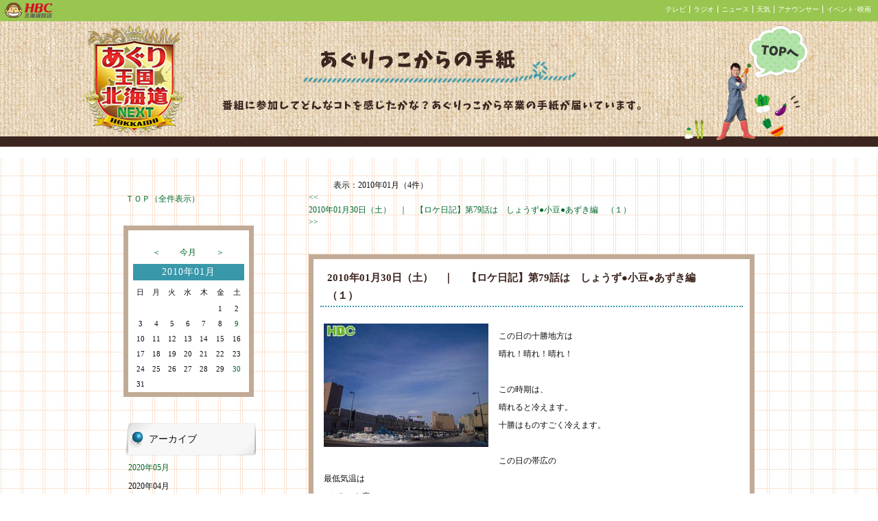

--- FILE ---
content_type: text/html; charset=UTF-8
request_url: https://www4.hbc.co.jp/agri_diary/list.php?selectmonthforlist=201001&selectmonthforcal=201707
body_size: 35345
content:

<!DOCTYPE HTML PUBLIC "-//W3C//DTD HTML 4.01 Transitional//EN"
"http://www.w3.org/TR/html4/loose.dtd">
<html>
<head>
<meta http-equiv="Content-Type" content="text/html; charset='UTF-8'">
<title>あぐりっこからの手紙</title>

<script language="JavaScript" type="text/javascript">
function kakunin() {
  if (document.myform.name.value == "") {
    alert("お名前が入力されていません。");
    document.myform.name.focus();
    return(false);}
  if (document.myform.title.value == "") {
    alert("タイトルが入力されていません。");
    document.myform.title.focus();
    return(false);}
  if (document.myform.message.value == "") {
    alert("メッセージが入力されていません。");
    document.myform.message.focus();
    return(false);}
  return(true);
}
</script>

<link href="read.css" rel="stylesheet" type="text/css">
<script type="text/javascript" src="agri_diary.js"></script>
<!-- ヘッド内 -->
<link href="https://www.hbc.co.jp/css/topBar.css" rel="stylesheet" type="text/css">
<link href="topBar-99c650.css" rel="stylesheet" type="text/css">

<!-- Google Analytics -->
<script src="https://www.hbc.co.jp/java_scripts/ga.js" type="text/javascript"></script></head>
<body>
<script language="JavaScript" src=https://www.hbc.co.jp/java_scripts/topBar.js type="text/JavaScript"></script><div class="header"><div class="hero">
<div class="top"><a href="https://www.hbc.co.jp/tv/aguri/index.html">あぐり王国北海道NEXTトップページへ</a></div>
</div></div><div class="layout"><div class="leftmargin"></div><div class="leftbar"><BR><BR><div class="block-head"></div><div class="block-body"><table><tr><td><a href="/agri_diary/list.php?cal_pm=&selectmonthforcal=201001">ＴＯＰ（全件表示）</a></td></tr></table></div><div class="block-foot"></div><div class="block-head"></div><div class="block-body"><table class="cal-table" border=0><tr><td class="cal-control-blank-td"></td><td class="cal-control-bottun-td"><a href=/agri_diary/list.php?cal_pm=minus&selectmonthforcal=201001&selectmonthforlist=201001&selectdayforcal=&serchkey=&page=&junl=>＜</a></font></td><td colspan=3 class="cal-control-bottun-center-td"><a href=/agri_diary/list.php?selectmonthforcal=202601&selectmonthforlist=201001&selectdayforcal=&serchkey=&page=&junl=>今月</a></font></td><td class="cal-control-bottun-td"><a href=/agri_diary/list.php?cal_pm=plus&selectmonthforcal=201001&selectmonthforlist=201001&selectdayforcal=&serchkey=&page=&junl=>＞</a></font></td><td class="cal-control-blank-td"></td></tr><tr><td colspan=7 class="block-th2">2010年01月</td></tr><tr><td class="cal-base-td">日</td><td class="cal-base-td">月</td><td class="cal-base-td">火</td><td class="cal-base-td">水</td><td class="cal-base-td">木</td><td class="cal-base-td">金</td><td class="cal-base-td">土</td></tr><tr><td colspan=7 class="cal-title-td"> </td></tr><tr><td><td><td><td><td><td class=cal-base-td>1</td><td class=cal-sat-td>2</td></tr><tr><td class=cal-san-td>3</td><td class=cal-base-td>4</td><td class=cal-base-td>5</td><td class=cal-base-td>6</td><td class=cal-base-td>7</td><td class=cal-base-td>8</td><td class=cal-sat-td><a class="cal-a" href="/agri_diary/list.php?selectdayforcal=20100109&selectmonthforcal=201001">9</a></td></tr><tr><td class=cal-san-td>10</td><td class=cal-base-td>11</td><td class=cal-base-td>12</td><td class=cal-base-td>13</td><td class=cal-base-td>14</td><td class=cal-base-td>15</td><td class=cal-sat-td>16</td></tr><tr><td class=cal-san-td>17</td><td class=cal-base-td>18</td><td class=cal-base-td>19</td><td class=cal-base-td>20</td><td class=cal-base-td>21</td><td class=cal-base-td>22</td><td class=cal-sat-td>23</td></tr><tr><td class=cal-san-td>24</td><td class=cal-base-td>25</td><td class=cal-base-td>26</td><td class=cal-base-td>27</td><td class=cal-base-td>28</td><td class=cal-base-td>29</td><td class=cal-sat-td><a class="cal-a" href="/agri_diary/list.php?selectdayforcal=20100130&selectmonthforcal=201001">30</a></td></tr><tr><td class=cal-san-td>31</td></table></div><div class="block-foot"></div><div class="block-head"></div><div class="block-body"><table><tr><td class="block-th">アーカイブ</td></tr><tr><td class="block-td"><a href=/agri_diary/list.php?selectmonthforlist=202005&selectmonthforcal=201001>2020年05月</a></td></tr><tr><td class="block-td">2020年04月</td></tr><tr><td class="block-td">2020年03月</td></tr><tr><td class="block-td">2020年02月</td></tr><tr><td class="block-td">2020年01月</td></tr><tr><td class="block-td">2019年12月</td></tr><tr><td class="block-td"><a href=/agri_diary/list.php?selectmonthforlist=201911&selectmonthforcal=201001>2019年11月</a></td></tr><tr><td class="block-td">2019年10月</td></tr><tr><td class="block-td">2019年09月</td></tr><tr><td class="block-td">2019年08月</td></tr><tr><td class="block-td">2019年07月</td></tr><tr><td class="block-td">2019年06月</td></tr><tr><td class="block-td"><a href=/agri_diary/list.php?selectmonthforlist=201905&selectmonthforcal=201001>2019年05月</a></td></tr><tr><td class="block-td">2019年04月</td></tr><tr><td class="block-td">2019年03月</td></tr><tr><td class="block-td">2019年02月</td></tr><tr><td class="block-td">2019年01月</td></tr><tr><td class="block-td">2018年12月</td></tr><tr><td class="block-td">2018年11月</td></tr><tr><td class="block-td"><a href=/agri_diary/list.php?selectmonthforlist=201810&selectmonthforcal=201001>2018年10月</a></td></tr><tr><td class="block-td">2018年09月</td></tr><tr><td class="block-td">2018年08月</td></tr><tr><td class="block-td">2018年07月</td></tr><tr><td class="block-td">2018年06月</td></tr><tr><td class="block-td">2018年05月</td></tr><tr><td class="block-td"><a href=/agri_diary/list.php?selectmonthforlist=201804&selectmonthforcal=201001>2018年04月</a></td></tr><tr><td class="block-td">2018年03月</td></tr><tr><td class="block-td">2018年02月</td></tr><tr><td class="block-td">2018年01月</td></tr><tr><td class="block-td">2017年12月</td></tr><tr><td class="block-td">2017年11月</td></tr><tr><td class="block-td">2017年10月</td></tr><tr><td class="block-td">2017年09月</td></tr><tr><td class="block-td">2017年08月</td></tr><tr><td class="block-td"><a href=/agri_diary/list.php?selectmonthforlist=201707&selectmonthforcal=201001>2017年07月</a></td></tr><tr><td class="block-td">2017年06月</td></tr><tr><td class="block-td"><a href=/agri_diary/list.php?selectmonthforlist=201705&selectmonthforcal=201001>2017年05月</a></td></tr><tr><td class="block-td">2017年04月</td></tr><tr><td class="block-td">2017年03月</td></tr><tr><td class="block-td">2017年02月</td></tr><tr><td class="block-td">2017年01月</td></tr><tr><td class="block-td">2016年12月</td></tr><tr><td class="block-td">2016年11月</td></tr><tr><td class="block-td">2016年10月</td></tr><tr><td class="block-td">2016年09月</td></tr><tr><td class="block-td">2016年08月</td></tr><tr><td class="block-td">2016年07月</td></tr><tr><td class="block-td">2016年06月</td></tr><tr><td class="block-td"><a href=/agri_diary/list.php?selectmonthforlist=201605&selectmonthforcal=201001>2016年05月</a></td></tr><tr><td class="block-td">2016年04月</td></tr><tr><td class="block-td">2016年03月</td></tr><tr><td class="block-td">2016年02月</td></tr><tr><td class="block-td">2016年01月</td></tr><tr><td class="block-td">2015年12月</td></tr><tr><td class="block-td">2015年11月</td></tr><tr><td class="block-td">2015年10月</td></tr><tr><td class="block-td">2015年09月</td></tr><tr><td class="block-td">2015年08月</td></tr><tr><td class="block-td"><a href=/agri_diary/list.php?selectmonthforlist=201507&selectmonthforcal=201001>2015年07月</a></td></tr><tr><td class="block-td">2015年06月</td></tr><tr><td class="block-td"><a href=/agri_diary/list.php?selectmonthforlist=201505&selectmonthforcal=201001>2015年05月</a></td></tr><tr><td class="block-td">2015年04月</td></tr><tr><td class="block-td">2015年03月</td></tr><tr><td class="block-td">2015年02月</td></tr><tr><td class="block-td">2015年01月</td></tr><tr><td class="block-td">2014年12月</td></tr><tr><td class="block-td">2014年11月</td></tr><tr><td class="block-td"><a href=/agri_diary/list.php?selectmonthforlist=201410&selectmonthforcal=201001>2014年10月</a></td></tr><tr><td class="block-td">2014年09月</td></tr><tr><td class="block-td">2014年08月</td></tr><tr><td class="block-td">2014年07月</td></tr><tr><td class="block-td"><a href=/agri_diary/list.php?selectmonthforlist=201406&selectmonthforcal=201001>2014年06月</a></td></tr><tr><td class="block-td"><a href=/agri_diary/list.php?selectmonthforlist=201405&selectmonthforcal=201001>2014年05月</a></td></tr><tr><td class="block-td"><a href=/agri_diary/list.php?selectmonthforlist=201404&selectmonthforcal=201001>2014年04月</a></td></tr><tr><td class="block-td">2014年03月</td></tr><tr><td class="block-td">2014年02月</td></tr><tr><td class="block-td">2014年01月</td></tr><tr><td class="block-td">2013年12月</td></tr><tr><td class="block-td">2013年11月</td></tr><tr><td class="block-td">2013年10月</td></tr><tr><td class="block-td">2013年09月</td></tr><tr><td class="block-td">2013年08月</td></tr><tr><td class="block-td">2013年07月</td></tr><tr><td class="block-td">2013年06月</td></tr><tr><td class="block-td">2013年05月</td></tr><tr><td class="block-td">2013年04月</td></tr><tr><td class="block-td"><a href=/agri_diary/list.php?selectmonthforlist=201303&selectmonthforcal=201001>2013年03月</a></td></tr><tr><td class="block-td">2013年02月</td></tr><tr><td class="block-td">2013年01月</td></tr><tr><td class="block-td">2012年12月</td></tr><tr><td class="block-td">2012年11月</td></tr><tr><td class="block-td">2012年10月</td></tr><tr><td class="block-td">2012年09月</td></tr><tr><td class="block-td">2012年08月</td></tr><tr><td class="block-td">2012年07月</td></tr><tr><td class="block-td">2012年06月</td></tr><tr><td class="block-td">2012年05月</td></tr><tr><td class="block-td">2012年04月</td></tr><tr><td class="block-td">2012年03月</td></tr><tr><td class="block-td">2012年02月</td></tr><tr><td class="block-td">2012年01月</td></tr><tr><td class="block-td">2011年12月</td></tr><tr><td class="block-td">2011年11月</td></tr><tr><td class="block-td">2011年10月</td></tr><tr><td class="block-td">2011年09月</td></tr><tr><td class="block-td">2011年08月</td></tr><tr><td class="block-td">2011年07月</td></tr><tr><td class="block-td">2011年06月</td></tr><tr><td class="block-td">2011年05月</td></tr><tr><td class="block-td">2011年04月</td></tr><tr><td class="block-td"><a href=/agri_diary/list.php?selectmonthforlist=201103&selectmonthforcal=201001>2011年03月</a></td></tr><tr><td class="block-td">2011年02月</td></tr><tr><td class="block-td">2011年01月</td></tr><tr><td class="block-td">2010年12月</td></tr><tr><td class="block-td">2010年11月</td></tr><tr><td class="block-td">2010年10月</td></tr><tr><td class="block-td">2010年09月</td></tr><tr><td class="block-td">2010年08月</td></tr><tr><td class="block-td">2010年07月</td></tr><tr><td class="block-td">2010年06月</td></tr><tr><td class="block-td">2010年05月</td></tr><tr><td class="block-td"><a href=/agri_diary/list.php?selectmonthforlist=201004&selectmonthforcal=201001>2010年04月</a></td></tr><tr><td class="block-td">2010年03月</td></tr><tr><td class="block-td">2010年02月</td></tr><tr><td class="block-td"><a href=/agri_diary/list.php?selectmonthforlist=201001&selectmonthforcal=201001>2010年01月</a></td></tr><tr><td class="block-td"><a href=/agri_diary/list.php?selectmonthforlist=200912&selectmonthforcal=201001>2009年12月</a></td></tr><tr><td class="block-td"><a href=/agri_diary/list.php?selectmonthforlist=200911&selectmonthforcal=201001>2009年11月</a></td></tr><tr><td class="block-td"><a href=/agri_diary/list.php?selectmonthforlist=200910&selectmonthforcal=201001>2009年10月</a></td></tr><tr><td class="block-td"><a href=/agri_diary/list.php?selectmonthforlist=200909&selectmonthforcal=201001>2009年09月</a></td></tr><tr><td class="block-td"><a href=/agri_diary/list.php?selectmonthforlist=200908&selectmonthforcal=201001>2009年08月</a></td></tr><tr><td class="block-td"><a href=/agri_diary/list.php?selectmonthforlist=200907&selectmonthforcal=201001>2009年07月</a></td></tr><tr><td class="block-td"><a href=/agri_diary/list.php?selectmonthforlist=200906&selectmonthforcal=201001>2009年06月</a></td></tr><tr><td class="block-td"><a href=/agri_diary/list.php?selectmonthforlist=200905&selectmonthforcal=201001>2009年05月</a></td></tr><tr><td class="block-td"><a href=/agri_diary/list.php?selectmonthforlist=200904&selectmonthforcal=201001>2009年04月</a></td></tr><tr><td class="block-td"><a href=/agri_diary/list.php?selectmonthforlist=200903&selectmonthforcal=201001>2009年03月</a></td></tr><tr><td class="block-td"><a href=/agri_diary/list.php?selectmonthforlist=200902&selectmonthforcal=201001>2009年02月</a></td></tr><tr><td class="block-td"><a href=/agri_diary/list.php?selectmonthforlist=200901&selectmonthforcal=201001>2009年01月</a></td></tr><tr><td class="block-td"><a href=/agri_diary/list.php?selectmonthforlist=200812&selectmonthforcal=201001>2008年12月</a></td></tr><tr><td class="block-td"><a href=/agri_diary/list.php?selectmonthforlist=200811&selectmonthforcal=201001>2008年11月</a></td></tr><tr><td class="block-td"><a href=/agri_diary/list.php?selectmonthforlist=200810&selectmonthforcal=201001>2008年10月</a></td></tr><tr><td class="block-td"><a href=/agri_diary/list.php?selectmonthforlist=200809&selectmonthforcal=201001>2008年09月</a></td></tr><tr><td class="block-td"><a href=/agri_diary/list.php?selectmonthforlist=200808&selectmonthforcal=201001>2008年08月</a></td></tr><tr><td class="block-td"><a href=/agri_diary/list.php?selectmonthforlist=200807&selectmonthforcal=201001>2008年07月</a></td></tr><tr><td class="block-td"><a href=/agri_diary/list.php?selectmonthforlist=200806&selectmonthforcal=201001>2008年06月</a></td></tr><tr><td class="block-td"><a href=/agri_diary/list.php?selectmonthforlist=200805&selectmonthforcal=201001>2008年05月</a></td></tr></td></tr></table></div><div class="block-foot"></div><div class="block-head"></div><div class="block-body"><table><tr><td class="block-th">ページ内検索</td></tr><tr><form method="post" action="list.php"><td class="block-td"><input type=text name=serchkey width=190 size=30><input type=hidden name="cal_pm" value=""><input type=hidden name="selectmonthforcal" value="201001"><input type=hidden name="selectmonthforlist" value="201001"><input type=hidden name="selectdayforcal" value=""><input type=hidden name="page" value=""><BR><input type=submit value="検索"></td></form></tr></table></div><div class="block-foot"></div>
<div style="padding: 30px 0 0;">

<a href="http://www4.hbc.co.jp/agri_diary/agri_diary.xml" target="_blank"><img src="img/rss.png" alt="" width="58px" height="22px"></a>

</div>
</div><div class="main"><div class="main-head"></div><div class="main-body">			<center>
			<table width="620" border="0" cellspacing="0" cellpadding="0" align="top">

<tr><td><div class="serchmessage">　　　表示：2010年01月（4件）</div></td></tr><tr><td align="left"><a href="list.php?page=1&selectmonthforcal=201001&selectdayforcal=&selectmonthforlist=201001&serchkey=&junl=#toukou"> << </a><BR><a> 2010年01月30日（土）　｜　<span>【ロケ日記】第79話は　しょうず●小豆●あずき編　（１）</span></a><BR><a href="list.php?page=1&selectmonthforcal=201001&selectdayforcal=&selectmonthforlist=201001&serchkey=&junl=#toukou"> >> </a><br><br>			

			    <table cellpadding="0" cellspacing="0" class="comment-table">
			      <tr>
			        <td class="comment-title">
			        2010年01月30日（土）　｜　					<span id="num2648">【ロケ日記】第79話は　しょうず●小豆●あずき編　（１）</span>
					</td>
			      </tr>
				  <tr>
					<td class="comment-who"><!--<img src="img/guest_mon.gif" style="vertical-align: middle;">--><span class="comment-who-keishou"></span></td>
			      </tr>
				  <tr>
				    <td class="comment-main">

						<A HREF="" onClick="openImgWindow('http://www4.hbc.co.jp/agri_diary/img/l_logo_2648.jpg','window','scrollbars=no,resizable=yes,width=620,height=470');return false;">
						<img src=./img/s_logo_2648.jpg class="comment-pic">
						</A>
				    
				    <p>この日の十勝地方は<br />
晴れ！晴れ！晴れ！<br />
<br />
この時期は、<br />
晴れると冷えます。<br />
十勝はものすごく冷えます。<br />
<br />
この日の帯広の<br />
最低気温は<br />
−１５．８度。<br />
<br />
<br />
その影響で・・・</p>					</td>
				  </tr>

				  <tr>
					<td class="comment-who"><!--<img src="img/guest_mon.gif" style="vertical-align: middle;">--><span class="comment-who-keishou"></span></td>
			      </tr>
			      <tr>
					<td align="left" valign="top" class="comment-sub">
						<A HREF="" onClick="openImgWindow('http://www4.hbc.co.jp/agri_diary/img/l_logo_2650.jpg','window','scrollbars=no,resizable=yes,width=620,height=470');return false;">
						<img src=./img/s_logo_2650.jpg class="comment-pic">
						</A>
			        ＨＢＣのバスも<br />
凍って壊れました・・・<br />
<br />
なんていうことでしょう・・・。<br />
<br />
<br />
そのためロケは<br />
予定より1時間遅れで進行。<br />
<br />
<br />
<br />
<br />
<br />					</td>
			      </tr>
				  <tr>
					<td class="comment-who"><!--<img src="img/guest_mon.gif" style="vertical-align: middle;">--><span class="comment-who-keishou"></span></td>
			      </tr>
			      <tr>
					<td align="left" valign="top" class="comment-sub">
						<A HREF="" onClick="openImgWindow('http://www4.hbc.co.jp/agri_diary/img/l_logo_2651.jpg','window','scrollbars=no,resizable=yes,width=620,height=470');return false;">
						<img src=./img/s_logo_2651.jpg class="comment-pic">
						</A>
			        そしてロケ地、池田町に到着。<br />
<br />
池田は帯広より<br />
さらに冷却。<br />
<br />
最低気温は<br />
−１７．８度を<br />
記録していました。<br />
<br />
ワイン場の横にある<br />
ブドウ棚も<br />
白〜〜く見えていますが<br />
<br />
<br />
<br />
<br />
<br />
<br />
<br />					</td>
			      </tr>
				  <tr>
					<td class="comment-who"><!--<img src="img/guest_mon.gif" style="vertical-align: middle;">--><span class="comment-who-keishou"></span></td>
			      </tr>
			      <tr>
					<td align="left" valign="top" class="comment-sub">
						<A HREF="" onClick="openImgWindow('http://www4.hbc.co.jp/agri_diary/img/l_logo_2652.jpg','window','scrollbars=no,resizable=yes,width=620,height=470');return false;">
						<img src=./img/s_logo_2652.jpg class="comment-pic">
						</A>
			        空気中の水蒸気が凍って<br />
こんな霜が育っていました。<br />
<br />
<br />
そんな中・・・<br />
<br />
<br />
<br />
<br />
<br />
<br />					</td>
			      </tr>
				  <tr>
					<td class="comment-who"><!--<img src="img/guest_mon.gif" style="vertical-align: middle;">--><span class="comment-who-keishou"></span></td>
			      </tr>
			      <tr>
					<td align="left" valign="top" class="comment-sub">
						<A HREF="" onClick="openImgWindow('http://www4.hbc.co.jp/agri_diary/img/l_logo_2653.jpg','window','scrollbars=no,resizable=yes,width=620,height=470');return false;">
						<img src=./img/s_logo_2653.jpg class="comment-pic">
						</A>
			        あぐりっこは<br />
樽の後ろで<br />
じっとスタンバイ中。					</td>
			      </tr>
				  <tr>
					<td class="comment-who"><!--<img src="img/guest_mon.gif" style="vertical-align: middle;">--><span class="comment-who-keishou"></span></td>
			      </tr>
			      <tr>
					<td align="left" valign="top" class="comment-sub">
						<A HREF="" onClick="openImgWindow('http://www4.hbc.co.jp/agri_diary/img/l_logo_2654.jpg','window','scrollbars=no,resizable=yes,width=620,height=470');return false;">
						<img src=./img/s_logo_2654.jpg class="comment-pic">
						</A>
			        リーダーは<br />
まるでバンクーバー五輪。<br />					</td>
			      </tr>

		    </table>
		    <br>			


			

			    <table cellpadding="0" cellspacing="0" class="comment-table">
			      <tr>
			        <td class="comment-title">
			        2010年01月30日（土）　｜　					<span id="num2649">【ロケ日記】第79話は　しょうず●小豆●あずき編　（２）</span>
					</td>
			      </tr>
				  <tr>
					<td class="comment-who"><!--<img src="img/guest_mon.gif" style="vertical-align: middle;">--><span class="comment-who-keishou"></span></td>
			      </tr>
				  <tr>
				    <td class="comment-main">

						<A HREF="" onClick="openImgWindow('http://www4.hbc.co.jp/agri_diary/img/l_logo_2649.jpg','window','scrollbars=no,resizable=yes,width=620,height=470');return false;">
						<img src=./img/s_logo_2649.jpg class="comment-pic">
						</A>
				    
				    まるで<br />
ボウリングへ向かう<br />
親子グループの絵。					</td>
				  </tr>

				  <tr>
					<td class="comment-who"><!--<img src="img/guest_mon.gif" style="vertical-align: middle;">--><span class="comment-who-keishou"></span></td>
			      </tr>
			      <tr>
					<td align="left" valign="top" class="comment-sub">
						<A HREF="" onClick="openImgWindow('http://www4.hbc.co.jp/agri_diary/img/l_logo_2655.jpg','window','scrollbars=no,resizable=yes,width=620,height=470');return false;">
						<img src=./img/s_logo_2655.jpg class="comment-pic">
						</A>
			        そして倉庫の<br />
中核設備へ！<br />
<br />
<br />
と、いっても・・・<br />
<br />
<br />
<br />					</td>
			      </tr>
				  <tr>
					<td class="comment-who"><!--<img src="img/guest_mon.gif" style="vertical-align: middle;">--><span class="comment-who-keishou"></span></td>
			      </tr>
			      <tr>
					<td align="left" valign="top" class="comment-sub">
						<A HREF="" onClick="openImgWindow('http://www4.hbc.co.jp/agri_diary/img/l_logo_2656.jpg','window','scrollbars=no,resizable=yes,width=620,height=470');return false;">
						<img src=./img/s_logo_2656.jpg class="comment-pic">
						</A>
			        水をはった水槽が<br />
外の寒さで凍っているだけ・・・。<br />
<br />
なんということでしょう・・・<br />
<br />
とても分かりやすい<br />
シンプルな構造です。<br />
<br />
しかもこの水。<br />
<br />
冬には氷&rarr;夏場次第に解けて水&rarr;冬には氷・・・と<br />
同じ水のまんまだといいます！<br />
<br />
な、なんということでしょう・・・<br />
<br />
雪冷熱倉庫だと<br />
晩冬に雪を雪ムロに貯蔵する作業が必要ですが<br />
ＪＡ十勝池田町の氷温ストレージ（＝倉庫）は<br />
その手間も必要なし！！！<br />
<br />
<br />
<br />
<br />					</td>
			      </tr>
				  <tr>
					<td class="comment-who"><!--<img src="img/guest_mon.gif" style="vertical-align: middle;">--><span class="comment-who-keishou"></span></td>
			      </tr>
			      <tr>
					<td align="left" valign="top" class="comment-sub">
						<A HREF="" onClick="openImgWindow('http://www4.hbc.co.jp/agri_diary/img/l_logo_2657.jpg','window','scrollbars=no,resizable=yes,width=620,height=470');return false;">
						<img src=./img/s_logo_2657.jpg class="comment-pic">
						</A>
			        一同　<br />
感動しっぱなし！！					</td>
			      </tr>
				  <tr>
					<td class="comment-who"><!--<img src="img/guest_mon.gif" style="vertical-align: middle;">--><span class="comment-who-keishou"></span></td>
			      </tr>
			      <tr>
					<td align="left" valign="top" class="comment-sub">
						<A HREF="" onClick="openImgWindow('http://www4.hbc.co.jp/agri_diary/img/l_logo_2658.jpg','window','scrollbars=no,resizable=yes,width=620,height=470');return false;">
						<img src=./img/s_logo_2658.jpg class="comment-pic">
						</A>
			        飛び跳ねる<br />
赤いダイヤ♪<br />
<br />					</td>
			      </tr>
				  <tr>
					<td class="comment-who"><!--<img src="img/guest_mon.gif" style="vertical-align: middle;">--><span class="comment-who-keishou"></span></td>
			      </tr>
			      <tr>
					<td align="left" valign="top" class="comment-sub">
						<A HREF="" onClick="openImgWindow('http://www4.hbc.co.jp/agri_diary/img/l_logo_2659.jpg','window','scrollbars=no,resizable=yes,width=620,height=470');return false;">
						<img src=./img/s_logo_2659.jpg class="comment-pic">
						</A>
			        ツヤツヤ具合が美しい・・・					</td>
			      </tr>
				  <tr>
					<td class="comment-who"><!--<img src="img/guest_mon.gif" style="vertical-align: middle;">--><span class="comment-who-keishou"></span></td>
			      </tr>
			      <tr>
					<td align="left" valign="top" class="comment-sub">
						<A HREF="" onClick="openImgWindow('http://www4.hbc.co.jp/agri_diary/img/l_logo_2660.jpg','window','scrollbars=no,resizable=yes,width=620,height=470');return false;">
						<img src=./img/s_logo_2660.jpg class="comment-pic">
						</A>
			        そして豆の選別。<br />
<br />
果てしない数の<br />
<br />
豆　豆　豆　豆<br />
　豆　豆　豆　豆<br />
　　豆　豆　豆　豆　<br />
　　　豆　豆　豆　豆<br />
<br />
まさか人手で１つ１つ<br />
選別されているだなんて。					</td>
			      </tr>
				  <tr>
					<td class="comment-who"><!--<img src="img/guest_mon.gif" style="vertical-align: middle;">--><span class="comment-who-keishou"></span></td>
			      </tr>
			      <tr>
					<td align="left" valign="top" class="comment-sub">
						<A HREF="" onClick="openImgWindow('http://www4.hbc.co.jp/agri_diary/img/l_logo_2661.jpg','window','scrollbars=no,resizable=yes,width=620,height=470');return false;">
						<img src=./img/s_logo_2661.jpg class="comment-pic">
						</A>
			        パンを使った<br />
揚げまんじゅう。<br />
<br />
揚げるときに<br />
パンが油を吸って<br />
油っぽくなるのでは？と思えますが<br />
それは全くありませんでした！<br />
<br />
外はサクサク、<br />
　中はフックラあんこ　<br />
<br />
のとても美味しいスイーツでした♪<br />
<br />
<br />
<br />					</td>
			      </tr>

		    </table>
		    <br>			


			

			    <table cellpadding="0" cellspacing="0" class="comment-table">
			      <tr>
			        <td class="comment-title">
			        2010年01月09日（土）　｜　					<span id="num2611">【ロケ日記】第76話は　農作物が新燃料に?！編　（１）　</span>
					</td>
			      </tr>
				  <tr>
					<td class="comment-who"><!--<img src="img/guest_mon.gif" style="vertical-align: middle;">--><span class="comment-who-keishou"></span></td>
			      </tr>
				  <tr>
				    <td class="comment-main">

						<A HREF="" onClick="openImgWindow('http://www4.hbc.co.jp/agri_diary/img/l_logo_2611.jpg','window','scrollbars=no,resizable=yes,width=620,height=470');return false;">
						<img src=./img/s_logo_2611.jpg class="comment-pic">
						</A>
				    
				    <p>この日の十勝地方は<br />
朝からしんしんと<br />
雪が降り積もる天気でした。<br />
<br />
<br />
そのため・・・</p>					</td>
				  </tr>

				  <tr>
					<td class="comment-who"><!--<img src="img/guest_mon.gif" style="vertical-align: middle;">--><span class="comment-who-keishou"></span></td>
			      </tr>
			      <tr>
					<td align="left" valign="top" class="comment-sub">
						<A HREF="" onClick="openImgWindow('http://www4.hbc.co.jp/agri_diary/img/l_logo_2613.jpg','window','scrollbars=no,resizable=yes,width=620,height=470');return false;">
						<img src=./img/s_logo_2613.jpg class="comment-pic">
						</A>
			        松坂アナの<br />
まつ毛にも<br />
積もる積もる。					</td>
			      </tr>
				  <tr>
					<td class="comment-who"><!--<img src="img/guest_mon.gif" style="vertical-align: middle;">--><span class="comment-who-keishou"></span></td>
			      </tr>
			      <tr>
					<td align="left" valign="top" class="comment-sub">
						<A HREF="" onClick="openImgWindow('http://www4.hbc.co.jp/agri_diary/img/l_logo_2614.jpg','window','scrollbars=no,resizable=yes,width=620,height=470');return false;">
						<img src=./img/s_logo_2614.jpg class="comment-pic">
						</A>
			        そして<br />
コレが最初の<br />
バイオエタノールポーズ。<br />
<br />
<br />
<br />
<br />
はじめ<br />
腕は地面とほぼ水平でした。					</td>
			      </tr>
				  <tr>
					<td class="comment-who"><!--<img src="img/guest_mon.gif" style="vertical-align: middle;">--><span class="comment-who-keishou"></span></td>
			      </tr>
			      <tr>
					<td align="left" valign="top" class="comment-sub">
						<A HREF="" onClick="openImgWindow('http://www4.hbc.co.jp/agri_diary/img/l_logo_2616.jpg','window','scrollbars=no,resizable=yes,width=620,height=470');return false;">
						<img src=./img/s_logo_2616.jpg class="comment-pic">
						</A>
			        定員ＯＶＥＲのため<br />
見送り役になった<br />
藤尾さん。<br />					</td>
			      </tr>
				  <tr>
					<td class="comment-who"><!--<img src="img/guest_mon.gif" style="vertical-align: middle;">--><span class="comment-who-keishou"></span></td>
			      </tr>
			      <tr>
					<td align="left" valign="top" class="comment-sub">
						<A HREF="" onClick="openImgWindow('http://www4.hbc.co.jp/agri_diary/img/l_logo_2618.jpg','window','scrollbars=no,resizable=yes,width=620,height=470');return false;">
						<img src=./img/s_logo_2618.jpg class="comment-pic">
						</A>
			        きれいな結晶のまま<br />
藤尾さんの頭に<br />
積もる積もる。					</td>
			      </tr>

		    </table>
		    <br>			


			

			    <table cellpadding="0" cellspacing="0" class="comment-table">
			      <tr>
			        <td class="comment-title">
			        2010年01月09日（土）　｜　					<span id="num2612">【ロケ日記】第76話は　農作物が新燃料に?！編　（２）　</span>
					</td>
			      </tr>
				  <tr>
					<td class="comment-who"><!--<img src="img/guest_mon.gif" style="vertical-align: middle;">--><span class="comment-who-keishou"></span></td>
			      </tr>
				  <tr>
				    <td class="comment-main">

						<A HREF="" onClick="openImgWindow('http://www4.hbc.co.jp/agri_diary/img/l_logo_2612.jpg','window','scrollbars=no,resizable=yes,width=500,height=660');return false;">
						<img src=./img/s_logo_2612.jpg class="comment-pic">
						</A>
				    
				    そびえ立ってました・・・					</td>
				  </tr>

				  <tr>
					<td class="comment-who"><!--<img src="img/guest_mon.gif" style="vertical-align: middle;">--><span class="comment-who-keishou"></span></td>
			      </tr>
			      <tr>
					<td align="left" valign="top" class="comment-sub">
						<A HREF="" onClick="openImgWindow('http://www4.hbc.co.jp/agri_diary/img/l_logo_2620.jpg','window','scrollbars=no,resizable=yes,width=620,height=470');return false;">
						<img src=./img/s_logo_2620.jpg class="comment-pic">
						</A>
			        ３回目くらいになると<br />
腕がかなりの急角度に・・・					</td>
			      </tr>
				  <tr>
					<td class="comment-who"><!--<img src="img/guest_mon.gif" style="vertical-align: middle;">--><span class="comment-who-keishou"></span></td>
			      </tr>
			      <tr>
					<td align="left" valign="top" class="comment-sub">
						<A HREF="" onClick="openImgWindow('http://www4.hbc.co.jp/agri_diary/img/l_logo_2621.jpg','window','scrollbars=no,resizable=yes,width=620,height=470');return false;">
						<img src=./img/s_logo_2621.jpg class="comment-pic">
						</A>
			        <p>登りきった達成感は<br />
なかなかでした。<br />
<br />
<br />
が、見晴らしは最悪・・・</p>					</td>
			      </tr>
				  <tr>
					<td class="comment-who"><!--<img src="img/guest_mon.gif" style="vertical-align: middle;">--><span class="comment-who-keishou"></span></td>
			      </tr>
			      <tr>
					<td align="left" valign="top" class="comment-sub">
						<A HREF="" onClick="openImgWindow('http://www4.hbc.co.jp/agri_diary/img/l_logo_2622.jpg','window','scrollbars=no,resizable=yes,width=620,height=470');return false;">
						<img src=./img/s_logo_2622.jpg class="comment-pic">
						</A>
			        ロケの合間<br />
<br />
あぐりっこと藤尾さんの<br />
ふれあいtime。					</td>
			      </tr>
				  <tr>
					<td class="comment-who"><!--<img src="img/guest_mon.gif" style="vertical-align: middle;">--><span class="comment-who-keishou"></span></td>
			      </tr>
			      <tr>
					<td align="left" valign="top" class="comment-sub">
						<A HREF="" onClick="openImgWindow('http://www4.hbc.co.jp/agri_diary/img/l_logo_2623.jpg','window','scrollbars=no,resizable=yes,width=620,height=470');return false;">
						<img src=./img/s_logo_2623.jpg class="comment-pic">
						</A>
			        と思ったら<br />
本格的に<br />
やられてました。					</td>
			      </tr>
				  <tr>
					<td class="comment-who"><!--<img src="img/guest_mon.gif" style="vertical-align: middle;">--><span class="comment-who-keishou"></span></td>
			      </tr>
			      <tr>
					<td align="left" valign="top" class="comment-sub">
						<A HREF="" onClick="openImgWindow('http://www4.hbc.co.jp/agri_diary/img/l_logo_2624.jpg','window','scrollbars=no,resizable=yes,width=620,height=470');return false;">
						<img src=./img/s_logo_2624.jpg class="comment-pic">
						</A>
			        ま新しい工場の中は<br />
シルバーメタリックの<br />
タンクやパイプに埋め尽くされ<br />
宇宙基地のようでした。					</td>
			      </tr>

		    </table>
		    <br>			


<br><br>			<a href="/agri_diary/list.php?cal_pm=&selectmonthforcal=201001">ＴＯＰ（全件表示）</a>
			      </td>

			    </tr>
			  </table>
			
			</center>

</div><div class="main-foot"></div></div><div class="rightbar"><BR><BR><BR></div><div class="rightmargin"></div></div><br style="clear: both;"><div class="footer"><script type="text/javascript">
var gaJsHost = (("https:" == document.location.protocol) ? "https://ssl." : "http://www.");
document.write(unescape("%3Cscript src='" + gaJsHost + "google-analytics.com/ga.js' type='text/javascript'%3E%3C/script%3E"));
</script>
<script type="text/javascript">
try {
var pageTracker = _gat._getTracker("UA-11691092-1");
pageTracker._setDomainName(".hbc.co.jp");
pageTracker._trackPageview();
} catch(err) {}</script><BR><center>Copyright(C) 1996-2026,HOKKAIDO BROADCASTING CO.,LTD. all rights reserved.</center><BR></div></body>
</html>


--- FILE ---
content_type: text/css
request_url: https://www4.hbc.co.jp/agri_diary/read.css
body_size: 4337
content:
@charset "Shift_JIS";

/*■全体設定*/
body {
	background: url(img/container_bg.jpg);
	color: #0E0E0E;
	font-family: “Times New Roman”, “游明朝”, YuMincho, “ヒラギノ明朝 ProN W3”, “Hiragino Mincho ProN”, “メイリオ”, Meiryo, serif;
	font-size: 12px;
	line-height: 26px;
	padding: 0;
	text-align: center;
}

input { margin: 5px 0; width: 160px; }

img { margin: 2px 5px; }

td { }

a { color: #00672A; text-decoration: none; }
a:visited { color: #00672A; }
a:hover, a:active { color: #499619; }

.header a:link { }
.header a:visited { }
.header a:hover { }
.header a:active { }


/*■ページレイアウト（大枠）*/
div.header {
width: 100%; height: 200px;background: url(img/header_sub_bg.jpg) top center;
}
img.page_title { }



div.hero { width: 1100px;height: 200px; background:  url(img/hero_other_letter.jpg);position: relative;margin: 0 auto;}

div.top{
    position: absolute;
    top: 5px;
    right: 12px;
    width: 87px;
    height: 78px;
	display: block;
	overflow: hidden;
  text-indent: 100%;
  white-space: nowrap;
}

div.top a{
	width: 87px;
    height: 78px;
	display: block;
}
div.top a:hover{
	background: url(img/nav_top_sub.png);
}
	 




















div.layout {
	text-align: left;
	margin: 15px auto 0;
	padding: 0;
	width: 920px;/*880*/
}

div.leftmargin { display: none; }
div.leftbar {
	float: left;
	line-height: 22px;
	margin: -44px 0 0;
	padding: 0;
	width: 200px;
}

div.main {
	float: right;
	margin: 0;
	width: 650px;
}

div.rightbar, div.rightmargin { display: none; }

div.footer {
	background: #99c650;
	color: #fff;
	font-size: 10px;
	line-height: 13px;
	margin: 20px auto 0;
	padding: 0;
}


/* ■ページレイアウト（main内） */
.main-head, .main-foot {
	margin: 0 auto;
	padding: 0;
}

.main-body {
	line-height: 18px;
	margin: 0 auto;
	padding: 15px 0 0;
	width: 650px;
}

/* 日記 */
.comment-table {
	border: 7px solid #c2ab96;
	line-height: 26px;
	text-align: left;
	margin: 20px 0 10px;
	padding: 10px;
	width: 650px;
	background: #fff;
}

.comment-title {
	background: #fff;
	border-bottom: 2px dotted #3898aa;
	color: #3d251f;
	font-size: 15px;
	padding: 4px 10px 2px;
	font-weight: bold;
}

.comment-subtitle {
	background: #fff;
	border-bottom: 2px dotted #3898aa;
	color: #3d251f;
	font-size: 16px;
	margin: 20px 0 0;
	padding: 4px 10px 2px;
}

.comment-day {
	color: #A7A7A7;
	font-size: 11px;
	line-height: 12px;
	padding: 10px 5px 0;
	text-align: right;
}

.comment-who {
	line-height: 12px;
	padding: 2px 5px 0;
}
.comment-who-keishou { display: none; }

.comment-hr { display: none; height: 0; }

.comment-main { padding: 15px 5px; }
.comment-sub { padding: 12px 5px; }

.comment-pic {
	border: none;
	float: left;
	margin: 7px 15px 10px 0;
}

.serchmessage { }


/*==========================================================*/
/*                    メニュースタイル                      */
/*==========================================================*/
div.block-head { }

div.block-body { width: 195px; }
div.block-body table { padding: 30px 0 0;}

div.block-foot { }

.block-th {
	font-size: 14px;
	padding: 0 0 0 35px;
	width: 160px;
	height: 50px;
	background: url(img/block-th_bg.png);
}

.block-th2 {
	background: #3898aa;
	border-top: 5px solid #fff;
	border-bottom: 5px solid #fff;
	color: #FFF;
	font-size: 14px;
	letter-spacing: 1px;
	text-align: center;
	margin: 0;
	padding: 3px 0;
}

.block-td { padding: 3px 5px 0; }


/* ■information */
.info-title {
	font-weight: bold;
	padding: 3px 5px 0;
}

.info-message { padding: 3px 5px 0; }

.info-img { padding: 0; }


/* ■カレンダー */
div.block-body table.cal-table {
border: 7px solid #c2ab96;
	background: #fff;
	line-height: 18px;
	text-align: center;
	margin: 25px 0 5px;
	padding: 20px 5px 0;
	width: 190px;
}

td.cal-control-blank-td { width: 20px; }

td.cal-control-bottun-td { width: 20px; }
td.cal-control-bottun-center-td { width: 60px; }

td.cal-title-td { display: none; height: 0; }

td.cal-base-td { font-size: 11px; width: 20px; }
td.cal-san-td { font-size: 11px; }
td.cal-sat-td { font-size: 11px; }

td.cal-today-td { background: #FFF; }

td.cal-base-td a,
td.cal-san-td a,
td.cal-sat-td a,
td.cal-today-td a {
	display: block;
	height: 100%;
	width: 100%;
}
td.cal-base-td a,
td.cal-san-td a,
td.cal-sat-td a{
	background: #fff;
}
td.cal-base-td a:hover,
td.cal-san-td a:hover,
td.cal-sat-td a:hover,
td.cal-today-td a:hover,
td.cal-base-td a:active,
td.cal-san-td a:active,
td.cal-sat-td a:active,
td.cal-today-td a:active {
	background: #fff;
}


--- FILE ---
content_type: text/css
request_url: https://www.hbc.co.jp/css/topBar.css
body_size: 1046
content:
@charset "utf-8";


body{
	margin: 0;
	padding: 0;
	}


#hbcBar{
	background: #FFF;
	border-bottom: 1px solid #c0c0c0;
	height: 30px;
	color: #262626;
	font-family: Verdana, "ＭＳ Ｐゴシック", Osaka, "ヒラギノ角ゴ Pro W3";
	font-size: 10px !important;
	font-style: normal !important;
	font-weight: normal !important;
	line-height: 12px !important;
	}

#barLogoTop{
	float: left;
	margin: 0 0 0 5px;
	background :url(https://www.hbc.co.jp/image/hbcBar_img.png) top left no-repeat;
	width: 75px;
	text-indent: -9999px;
	}
#barLogoTop a {
	text-decoration: none;
	display: block;
	height: 30px;
	}

#barLogoTop a:hover, #barLogoTop a:active{
	color: #616161;
	text-decoration: underline;
	font-weight: normal;
	background: none;
	}


#barRadiko{
	float: left;
	}


ul#barSearch{
	float: right;
	margin: 8px 5px 8px 5px;
	list-style: none;
	}

ul#barSearch li{
	display: inline;
	padding: 0px 5px;
	border-right: 1px solid #262626;
	}
ul#barSearch li.last{
	border: none !important;
	}


#hbcBar a{ color:#616161; font-weight:normal; }
ul#barSearch a:link, #barSearch a:visited{ color:#616161; text-decoration:none; font-weight:normal; background:none; }
ul#barSearch a:hover, #barSearch a:active{ color:#616161; text-decoration:underline; font-weight:normal; background:none; }

.clearfix:after{
	visibility: hidden;
	display: block;
	font-size: 0;
	content: " ";
	clear: both;
	height: 0;
	}
* html .clear{ zoom: 1; }
*:first-child+html .clear{ zoom: 1; }
.cl{ clear: both; }


/**********************************************************************************
	Media Queries
**********************************************************************************/

@media screen and (max-width: 880px){
#hbcBar{
	background: #FFF;
	border-bottom: 1px solid #c0c0c0;
	height: auto;
	color: #262626;
	font-family: Verdana, "ＭＳ Ｐゴシック", Osaka, "ヒラギノ角ゴ Pro W3";
	font-size: 10px !important;
	font-style: normal !important;
	font-weight: normal !important;
	line-height: 12px !important;
	}

#barLogoTop{
	float: left;
	margin:0 0 0 5px;
	background: url(https://www.hbc.co.jp/image/hbcBar_img.png) top left no-repeat;
	width: 75px;
	text-indent: -9999px;
	}

#barRadiko{
	float: none;
	}

ul#barSearch{
	clear: both;
	float: none;
	margin: 8px 5px 8px 5px;
	list-style: none;
	}
}


@media screen and (max-width: 480px){

#hbcBar{
	background: #FFF;
	border-bottom: 1px solid #c0c0c0;
	height: auto;
	color: #262626;
	font-family: Verdana, "ＭＳ Ｐゴシック", Osaka, "ヒラギノ角ゴ Pro W3";
	font-size: 10px !important;
	font-style: normal !important;
	font-weight: normal !important;
	line-height: 12px !important;
	}

#barLogoTop{
	float: none;
	margin:0 0 0 5px;
	background: url(https://www.hbc.co.jp/image/hbcBar_img.png) top left no-repeat;
	width: 75px;
	text-indent: -9999px;
	}

#barRadiko{
	float: none;
	display: none;
	}

ul#barSearch{
	clear: both;
	float: none;
	margin: 8px 5px 8px 5px;
	list-style: none;
	}

}

--- FILE ---
content_type: text/css
request_url: https://www4.hbc.co.jp/agri_diary/topBar-99c650.css
body_size: 581
content:
@charset "utf-8";


#hbcBar{
	background: #99c650;
	border-bottom: 1px solid #99c650;
	color: #fff;
	}

#barLogoTop a:hover, #barLogoTop a:active{ color: #fff; }

ul#barSearch li{ border-right: 1px solid #fff; }

#hbcBar a{ color:#fff; }
ul#barSearch a:link, #barSearch a:visited{ color:#fff; }
ul#barSearch a:hover, #barSearch a:active{ color:#fff; }


/**********************************************************************************
	Media Queries
**********************************************************************************/

@media screen and (max-width: 880px){
#hbcBar{
	background: #000;
	border-bottom: 1px solid #4f4f4f;
	color: #e0e0e0;
	}
}

@media screen and (max-width: 480px){
#hbcBar{
	background: #000;
	border-bottom: 1px solid #4f4f4f;
	color: #e0e0e0;
	}
}

--- FILE ---
content_type: application/javascript
request_url: https://www.hbc.co.jp/java_scripts/ga.js
body_size: 424
content:
fetch('https://www.googletagmanager.com/gtag/js?id=UA-11691092-1').then(r=>{return r.text()}).then(t=>{
    // "t"にimport.jsのファイル内容が格納されているので
    eval(t); //その内容を実行する
      window.dataLayer = window.dataLayer || [];
  function gtag(){dataLayer.push(arguments);}
  gtag('js', new Date());

  gtag('config', 'UA-11691092-1');
  gtag('config', 'G-3Y1D23P5V6');
});

--- FILE ---
content_type: application/javascript
request_url: https://www4.hbc.co.jp/agri_diary/agri_diary.js
body_size: 129
content:
function openImgWindow(theURL,winName,features) {
  window.open(theURL,winName,features);
}

function commentWin (url) {
	window.open(url,
		'comment',
		'width=480,height=490,scrollbars=yes,status=yes');
}

function tbWin (url) {
	window.open(url,
		'tb',
		'width=480,height=490,scrollbars=yes,status=yes');
}



--- FILE ---
content_type: application/javascript
request_url: https://www.hbc.co.jp/java_scripts/topBar.js
body_size: 595
content:
document.write('<div id="hbcBar" class="clearfix">');
document.write('<div id="barLogoTop"><a href="https://www.hbc.co.jp/">HBC 北海道放送</a></div>');

if(((self.location).toString()).indexOf(".jp/radio/")<0) {
// 自URLにradioの文字列が無かったとき
document.write('');
} else {
// 自URLにradioの文字列が有ったとき
document.write('<div id="barRadiko"><a href="http://radiko.jp/#HBC" target="_blank"><img src="https://www.hbc.co.jp/image/topbar.png" border="0"></a></div>');
}

document.write('<ul id="barSearch">');
document.write('<li><a href="https://www.hbc.co.jp/tv/index.html">テレビ</a></li>');
document.write('<li><a href="https://www.hbc.co.jp/radio/index.html">ラジオ</a></li>');
document.write('<li><a href="https://newsdig.tbs.co.jp/list/hbc">ニュース</a></li>');
document.write('<li><a href="https://www.hbc.co.jp/weather/index.html">天気</a></li>');
document.write('<li><a href="https://www.hbc.co.jp/ana/">アナウンサー</a></li>');
document.write('<li class="last"><a href="https://www.hbc.co.jp/event/">イベント･映画</a></li>');
document.write('</ul>');
document.write('</div>');